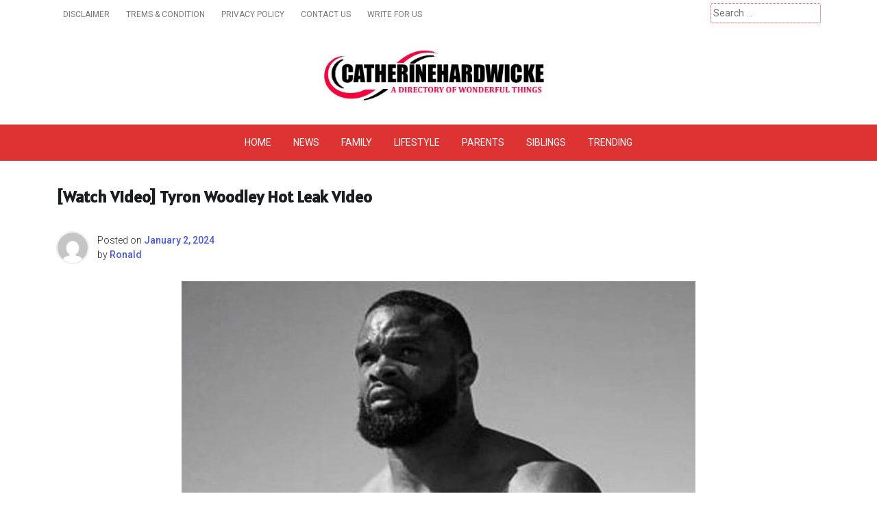

--- FILE ---
content_type: text/html; charset=UTF-8
request_url: https://catherinehardwicke.com/tyron-woodley-hot-leak-video/
body_size: 15521
content:
<!doctype html>
<html lang="en-US" prefix="og: https://ogp.me/ns#">
<head>
	<meta charset="UTF-8">
	<meta name="viewport" content="width=device-width, initial-scale=1">
	<link rel="profile" href="https://gmpg.org/xfn/11">

		<style>img:is([sizes="auto" i], [sizes^="auto," i]) { contain-intrinsic-size: 3000px 1500px }</style>
	
<!-- Search Engine Optimization by Rank Math - https://rankmath.com/ -->
<title>[Watch Video] Tyron Woodley Hot Leak Video</title>
<meta name="description" content="Oblige us as we jump into the astonishing occasion that shook the MMA world, including the quick responses, moral assessments, Tyron Woodley Hot Leak Video."/>
<meta name="robots" content="follow, index, max-snippet:-1, max-video-preview:-1, max-image-preview:large"/>
<link rel="canonical" href="https://catherinehardwicke.com/tyron-woodley-hot-leak-video/" />
<meta property="og:locale" content="en_US" />
<meta property="og:type" content="article" />
<meta property="og:title" content="[Watch Video] Tyron Woodley Hot Leak Video" />
<meta property="og:description" content="Oblige us as we jump into the astonishing occasion that shook the MMA world, including the quick responses, moral assessments, Tyron Woodley Hot Leak Video." />
<meta property="og:url" content="https://catherinehardwicke.com/tyron-woodley-hot-leak-video/" />
<meta property="og:site_name" content="Get A Trendy News &amp; Online Website Reviews -Catherinehardwicke" />
<meta property="article:section" content="News" />
<meta property="og:image" content="https://catherinehardwicke.com/wp-content/uploads/2024/01/Latest-News-Tyron-Woodley-Hot-Leak-Video-1.jpg" />
<meta property="og:image:secure_url" content="https://catherinehardwicke.com/wp-content/uploads/2024/01/Latest-News-Tyron-Woodley-Hot-Leak-Video-1.jpg" />
<meta property="og:image:width" content="750" />
<meta property="og:image:height" content="400" />
<meta property="og:image:alt" content="Latest News Tyron Woodley Hot Leak Video" />
<meta property="og:image:type" content="image/jpeg" />
<meta property="article:published_time" content="2024-01-02T05:43:02+00:00" />
<meta name="twitter:card" content="summary_large_image" />
<meta name="twitter:title" content="[Watch Video] Tyron Woodley Hot Leak Video" />
<meta name="twitter:description" content="Oblige us as we jump into the astonishing occasion that shook the MMA world, including the quick responses, moral assessments, Tyron Woodley Hot Leak Video." />
<meta name="twitter:site" content="@admin" />
<meta name="twitter:creator" content="@admin" />
<meta name="twitter:image" content="https://catherinehardwicke.com/wp-content/uploads/2024/01/Latest-News-Tyron-Woodley-Hot-Leak-Video-1.jpg" />
<meta name="twitter:label1" content="Written by" />
<meta name="twitter:data1" content="Ronald" />
<meta name="twitter:label2" content="Time to read" />
<meta name="twitter:data2" content="1 minute" />
<script type="application/ld+json" class="rank-math-schema">{"@context":"https://schema.org","@graph":[{"@type":["Person","Organization"],"@id":"https://catherinehardwicke.com/#person","name":"catherinehardwicke","sameAs":["https://twitter.com/admin"],"logo":{"@type":"ImageObject","@id":"https://catherinehardwicke.com/#logo","url":"https://catherinehardwicke.com/wp-content/uploads/2024/08/catherinehardwicke-Header-Logo.jpg","contentUrl":"https://catherinehardwicke.com/wp-content/uploads/2024/08/catherinehardwicke-Header-Logo.jpg","caption":"Get A Trendy News &amp; Online Website Reviews -Catherinehardwicke","inLanguage":"en-US","width":"450","height":"120"},"image":{"@type":"ImageObject","@id":"https://catherinehardwicke.com/#logo","url":"https://catherinehardwicke.com/wp-content/uploads/2024/08/catherinehardwicke-Header-Logo.jpg","contentUrl":"https://catherinehardwicke.com/wp-content/uploads/2024/08/catherinehardwicke-Header-Logo.jpg","caption":"Get A Trendy News &amp; Online Website Reviews -Catherinehardwicke","inLanguage":"en-US","width":"450","height":"120"}},{"@type":"WebSite","@id":"https://catherinehardwicke.com/#website","url":"https://catherinehardwicke.com","name":"Get A Trendy News &amp; Online Website Reviews -Catherinehardwicke","alternateName":"catherinehardwicke.com","publisher":{"@id":"https://catherinehardwicke.com/#person"},"inLanguage":"en-US"},{"@type":"ImageObject","@id":"https://catherinehardwicke.com/wp-content/uploads/2024/01/Latest-News-Tyron-Woodley-Hot-Leak-Video-1.jpg","url":"https://catherinehardwicke.com/wp-content/uploads/2024/01/Latest-News-Tyron-Woodley-Hot-Leak-Video-1.jpg","width":"750","height":"400","caption":"Latest News Tyron Woodley Hot Leak Video","inLanguage":"en-US"},{"@type":"WebPage","@id":"https://catherinehardwicke.com/tyron-woodley-hot-leak-video/#webpage","url":"https://catherinehardwicke.com/tyron-woodley-hot-leak-video/","name":"[Watch Video] Tyron Woodley Hot Leak Video","datePublished":"2024-01-02T05:43:02+00:00","dateModified":"2024-01-02T05:43:02+00:00","isPartOf":{"@id":"https://catherinehardwicke.com/#website"},"primaryImageOfPage":{"@id":"https://catherinehardwicke.com/wp-content/uploads/2024/01/Latest-News-Tyron-Woodley-Hot-Leak-Video-1.jpg"},"inLanguage":"en-US"},{"@type":"Person","@id":"https://catherinehardwicke.com/author/admin/","name":"Ronald","url":"https://catherinehardwicke.com/author/admin/","image":{"@type":"ImageObject","@id":"https://secure.gravatar.com/avatar/2d74380bbeca4527d2f1e16f2cd8718381a1130ff1b7d2270fbd4073da5094dc?s=96&amp;d=mm&amp;r=g","url":"https://secure.gravatar.com/avatar/2d74380bbeca4527d2f1e16f2cd8718381a1130ff1b7d2270fbd4073da5094dc?s=96&amp;d=mm&amp;r=g","caption":"Ronald","inLanguage":"en-US"},"sameAs":["https://genuinereviews.org"]},{"@type":"BlogPosting","headline":"[Watch Video] Tyron Woodley Hot Leak Video","keywords":"Tyron Woodley Hot Leak Video","datePublished":"2024-01-02T05:43:02+00:00","dateModified":"2024-01-02T05:43:02+00:00","articleSection":"News","author":{"@id":"https://catherinehardwicke.com/author/admin/","name":"Ronald"},"publisher":{"@id":"https://catherinehardwicke.com/#person"},"description":"Oblige us as we jump into the astonishing occasion that shook the MMA world, including the quick responses, moral assessments, Tyron Woodley Hot Leak Video.","name":"[Watch Video] Tyron Woodley Hot Leak Video","@id":"https://catherinehardwicke.com/tyron-woodley-hot-leak-video/#richSnippet","isPartOf":{"@id":"https://catherinehardwicke.com/tyron-woodley-hot-leak-video/#webpage"},"image":{"@id":"https://catherinehardwicke.com/wp-content/uploads/2024/01/Latest-News-Tyron-Woodley-Hot-Leak-Video-1.jpg"},"inLanguage":"en-US","mainEntityOfPage":{"@id":"https://catherinehardwicke.com/tyron-woodley-hot-leak-video/#webpage"}}]}</script>
<!-- /Rank Math WordPress SEO plugin -->

<link rel="amphtml" href="https://catherinehardwicke.com/tyron-woodley-hot-leak-video/amp/" /><meta name="generator" content="AMP for WP 1.1.2"/><link rel='dns-prefetch' href='//fonts.googleapis.com' />
<link rel="alternate" type="application/rss+xml" title="Get A Trendy News &amp; Online Website Reviews - Catherinehardwicke &raquo; Feed" href="https://catherinehardwicke.com/feed/" />
<link rel="alternate" type="application/rss+xml" title="Get A Trendy News &amp; Online Website Reviews - Catherinehardwicke &raquo; Comments Feed" href="https://catherinehardwicke.com/comments/feed/" />
<link rel="alternate" type="application/rss+xml" title="Get A Trendy News &amp; Online Website Reviews - Catherinehardwicke &raquo; [Watch Video] Tyron Woodley Hot Leak Video Comments Feed" href="https://catherinehardwicke.com/tyron-woodley-hot-leak-video/feed/" />
<script>
window._wpemojiSettings = {"baseUrl":"https:\/\/s.w.org\/images\/core\/emoji\/16.0.1\/72x72\/","ext":".png","svgUrl":"https:\/\/s.w.org\/images\/core\/emoji\/16.0.1\/svg\/","svgExt":".svg","source":{"concatemoji":"https:\/\/catherinehardwicke.com\/wp-includes\/js\/wp-emoji-release.min.js?ver=6.8.2"}};
/*! This file is auto-generated */
!function(s,n){var o,i,e;function c(e){try{var t={supportTests:e,timestamp:(new Date).valueOf()};sessionStorage.setItem(o,JSON.stringify(t))}catch(e){}}function p(e,t,n){e.clearRect(0,0,e.canvas.width,e.canvas.height),e.fillText(t,0,0);var t=new Uint32Array(e.getImageData(0,0,e.canvas.width,e.canvas.height).data),a=(e.clearRect(0,0,e.canvas.width,e.canvas.height),e.fillText(n,0,0),new Uint32Array(e.getImageData(0,0,e.canvas.width,e.canvas.height).data));return t.every(function(e,t){return e===a[t]})}function u(e,t){e.clearRect(0,0,e.canvas.width,e.canvas.height),e.fillText(t,0,0);for(var n=e.getImageData(16,16,1,1),a=0;a<n.data.length;a++)if(0!==n.data[a])return!1;return!0}function f(e,t,n,a){switch(t){case"flag":return n(e,"\ud83c\udff3\ufe0f\u200d\u26a7\ufe0f","\ud83c\udff3\ufe0f\u200b\u26a7\ufe0f")?!1:!n(e,"\ud83c\udde8\ud83c\uddf6","\ud83c\udde8\u200b\ud83c\uddf6")&&!n(e,"\ud83c\udff4\udb40\udc67\udb40\udc62\udb40\udc65\udb40\udc6e\udb40\udc67\udb40\udc7f","\ud83c\udff4\u200b\udb40\udc67\u200b\udb40\udc62\u200b\udb40\udc65\u200b\udb40\udc6e\u200b\udb40\udc67\u200b\udb40\udc7f");case"emoji":return!a(e,"\ud83e\udedf")}return!1}function g(e,t,n,a){var r="undefined"!=typeof WorkerGlobalScope&&self instanceof WorkerGlobalScope?new OffscreenCanvas(300,150):s.createElement("canvas"),o=r.getContext("2d",{willReadFrequently:!0}),i=(o.textBaseline="top",o.font="600 32px Arial",{});return e.forEach(function(e){i[e]=t(o,e,n,a)}),i}function t(e){var t=s.createElement("script");t.src=e,t.defer=!0,s.head.appendChild(t)}"undefined"!=typeof Promise&&(o="wpEmojiSettingsSupports",i=["flag","emoji"],n.supports={everything:!0,everythingExceptFlag:!0},e=new Promise(function(e){s.addEventListener("DOMContentLoaded",e,{once:!0})}),new Promise(function(t){var n=function(){try{var e=JSON.parse(sessionStorage.getItem(o));if("object"==typeof e&&"number"==typeof e.timestamp&&(new Date).valueOf()<e.timestamp+604800&&"object"==typeof e.supportTests)return e.supportTests}catch(e){}return null}();if(!n){if("undefined"!=typeof Worker&&"undefined"!=typeof OffscreenCanvas&&"undefined"!=typeof URL&&URL.createObjectURL&&"undefined"!=typeof Blob)try{var e="postMessage("+g.toString()+"("+[JSON.stringify(i),f.toString(),p.toString(),u.toString()].join(",")+"));",a=new Blob([e],{type:"text/javascript"}),r=new Worker(URL.createObjectURL(a),{name:"wpTestEmojiSupports"});return void(r.onmessage=function(e){c(n=e.data),r.terminate(),t(n)})}catch(e){}c(n=g(i,f,p,u))}t(n)}).then(function(e){for(var t in e)n.supports[t]=e[t],n.supports.everything=n.supports.everything&&n.supports[t],"flag"!==t&&(n.supports.everythingExceptFlag=n.supports.everythingExceptFlag&&n.supports[t]);n.supports.everythingExceptFlag=n.supports.everythingExceptFlag&&!n.supports.flag,n.DOMReady=!1,n.readyCallback=function(){n.DOMReady=!0}}).then(function(){return e}).then(function(){var e;n.supports.everything||(n.readyCallback(),(e=n.source||{}).concatemoji?t(e.concatemoji):e.wpemoji&&e.twemoji&&(t(e.twemoji),t(e.wpemoji)))}))}((window,document),window._wpemojiSettings);
</script>
<style id='wp-emoji-styles-inline-css'>

	img.wp-smiley, img.emoji {
		display: inline !important;
		border: none !important;
		box-shadow: none !important;
		height: 1em !important;
		width: 1em !important;
		margin: 0 0.07em !important;
		vertical-align: -0.1em !important;
		background: none !important;
		padding: 0 !important;
	}
</style>
<link rel='stylesheet' id='wp-block-library-css' href='https://catherinehardwicke.com/wp-includes/css/dist/block-library/style.min.css?ver=6.8.2' media='all' />
<style id='classic-theme-styles-inline-css'>
/*! This file is auto-generated */
.wp-block-button__link{color:#fff;background-color:#32373c;border-radius:9999px;box-shadow:none;text-decoration:none;padding:calc(.667em + 2px) calc(1.333em + 2px);font-size:1.125em}.wp-block-file__button{background:#32373c;color:#fff;text-decoration:none}
</style>
<style id='rank-math-toc-block-style-inline-css'>
.wp-block-rank-math-toc-block nav ol{counter-reset:item}.wp-block-rank-math-toc-block nav ol li{display:block}.wp-block-rank-math-toc-block nav ol li:before{content:counters(item, ".") ". ";counter-increment:item}

</style>
<style id='rank-math-rich-snippet-style-inline-css'>
/*!
* Plugin:  Rank Math
* URL: https://rankmath.com/wordpress/plugin/seo-suite/
* Name:  rank-math-review-snippet.css
*/@-webkit-keyframes spin{0%{-webkit-transform:rotate(0deg)}100%{-webkit-transform:rotate(-360deg)}}@keyframes spin{0%{-webkit-transform:rotate(0deg)}100%{-webkit-transform:rotate(-360deg)}}@keyframes bounce{from{-webkit-transform:translateY(0px);transform:translateY(0px)}to{-webkit-transform:translateY(-5px);transform:translateY(-5px)}}@-webkit-keyframes bounce{from{-webkit-transform:translateY(0px);transform:translateY(0px)}to{-webkit-transform:translateY(-5px);transform:translateY(-5px)}}@-webkit-keyframes loading{0%{background-size:20% 50% ,20% 50% ,20% 50%}20%{background-size:20% 20% ,20% 50% ,20% 50%}40%{background-size:20% 100%,20% 20% ,20% 50%}60%{background-size:20% 50% ,20% 100%,20% 20%}80%{background-size:20% 50% ,20% 50% ,20% 100%}100%{background-size:20% 50% ,20% 50% ,20% 50%}}@keyframes loading{0%{background-size:20% 50% ,20% 50% ,20% 50%}20%{background-size:20% 20% ,20% 50% ,20% 50%}40%{background-size:20% 100%,20% 20% ,20% 50%}60%{background-size:20% 50% ,20% 100%,20% 20%}80%{background-size:20% 50% ,20% 50% ,20% 100%}100%{background-size:20% 50% ,20% 50% ,20% 50%}}:root{--rankmath-wp-adminbar-height: 0}#rank-math-rich-snippet-wrapper{overflow:hidden}#rank-math-rich-snippet-wrapper h5.rank-math-title{display:block;font-size:18px;line-height:1.4}#rank-math-rich-snippet-wrapper .rank-math-review-image{float:right;max-width:40%;margin-left:15px}#rank-math-rich-snippet-wrapper .rank-math-review-data{margin-bottom:15px}#rank-math-rich-snippet-wrapper .rank-math-total-wrapper{width:100%;padding:0 0 20px 0;float:left;clear:both;position:relative;-webkit-box-sizing:border-box;box-sizing:border-box}#rank-math-rich-snippet-wrapper .rank-math-total-wrapper .rank-math-total{border:0;display:block;margin:0;width:auto;float:left;text-align:left;padding:0;font-size:24px;line-height:1;font-weight:700;-webkit-box-sizing:border-box;box-sizing:border-box;overflow:hidden}#rank-math-rich-snippet-wrapper .rank-math-total-wrapper .rank-math-review-star{float:left;margin-left:15px;margin-top:5px;position:relative;z-index:99;line-height:1}#rank-math-rich-snippet-wrapper .rank-math-total-wrapper .rank-math-review-star .rank-math-review-result-wrapper{display:inline-block;white-space:nowrap;position:relative;color:#e7e7e7}#rank-math-rich-snippet-wrapper .rank-math-total-wrapper .rank-math-review-star .rank-math-review-result-wrapper .rank-math-review-result{position:absolute;top:0;left:0;overflow:hidden;white-space:nowrap;color:#ffbe01}#rank-math-rich-snippet-wrapper .rank-math-total-wrapper .rank-math-review-star .rank-math-review-result-wrapper i{font-size:18px;-webkit-text-stroke-width:1px;font-style:normal;padding:0 2px;line-height:inherit}#rank-math-rich-snippet-wrapper .rank-math-total-wrapper .rank-math-review-star .rank-math-review-result-wrapper i:before{content:"\2605"}body.rtl #rank-math-rich-snippet-wrapper .rank-math-review-image{float:left;margin-left:0;margin-right:15px}body.rtl #rank-math-rich-snippet-wrapper .rank-math-total-wrapper .rank-math-total{float:right}body.rtl #rank-math-rich-snippet-wrapper .rank-math-total-wrapper .rank-math-review-star{float:right;margin-left:0;margin-right:15px}body.rtl #rank-math-rich-snippet-wrapper .rank-math-total-wrapper .rank-math-review-star .rank-math-review-result{left:auto;right:0}@media screen and (max-width: 480px){#rank-math-rich-snippet-wrapper .rank-math-review-image{display:block;max-width:100%;width:100%;text-align:center;margin-right:0}#rank-math-rich-snippet-wrapper .rank-math-review-data{clear:both}}.clear{clear:both}

</style>
<style id='global-styles-inline-css'>
:root{--wp--preset--aspect-ratio--square: 1;--wp--preset--aspect-ratio--4-3: 4/3;--wp--preset--aspect-ratio--3-4: 3/4;--wp--preset--aspect-ratio--3-2: 3/2;--wp--preset--aspect-ratio--2-3: 2/3;--wp--preset--aspect-ratio--16-9: 16/9;--wp--preset--aspect-ratio--9-16: 9/16;--wp--preset--color--black: #000000;--wp--preset--color--cyan-bluish-gray: #abb8c3;--wp--preset--color--white: #ffffff;--wp--preset--color--pale-pink: #f78da7;--wp--preset--color--vivid-red: #cf2e2e;--wp--preset--color--luminous-vivid-orange: #ff6900;--wp--preset--color--luminous-vivid-amber: #fcb900;--wp--preset--color--light-green-cyan: #7bdcb5;--wp--preset--color--vivid-green-cyan: #00d084;--wp--preset--color--pale-cyan-blue: #8ed1fc;--wp--preset--color--vivid-cyan-blue: #0693e3;--wp--preset--color--vivid-purple: #9b51e0;--wp--preset--gradient--vivid-cyan-blue-to-vivid-purple: linear-gradient(135deg,rgba(6,147,227,1) 0%,rgb(155,81,224) 100%);--wp--preset--gradient--light-green-cyan-to-vivid-green-cyan: linear-gradient(135deg,rgb(122,220,180) 0%,rgb(0,208,130) 100%);--wp--preset--gradient--luminous-vivid-amber-to-luminous-vivid-orange: linear-gradient(135deg,rgba(252,185,0,1) 0%,rgba(255,105,0,1) 100%);--wp--preset--gradient--luminous-vivid-orange-to-vivid-red: linear-gradient(135deg,rgba(255,105,0,1) 0%,rgb(207,46,46) 100%);--wp--preset--gradient--very-light-gray-to-cyan-bluish-gray: linear-gradient(135deg,rgb(238,238,238) 0%,rgb(169,184,195) 100%);--wp--preset--gradient--cool-to-warm-spectrum: linear-gradient(135deg,rgb(74,234,220) 0%,rgb(151,120,209) 20%,rgb(207,42,186) 40%,rgb(238,44,130) 60%,rgb(251,105,98) 80%,rgb(254,248,76) 100%);--wp--preset--gradient--blush-light-purple: linear-gradient(135deg,rgb(255,206,236) 0%,rgb(152,150,240) 100%);--wp--preset--gradient--blush-bordeaux: linear-gradient(135deg,rgb(254,205,165) 0%,rgb(254,45,45) 50%,rgb(107,0,62) 100%);--wp--preset--gradient--luminous-dusk: linear-gradient(135deg,rgb(255,203,112) 0%,rgb(199,81,192) 50%,rgb(65,88,208) 100%);--wp--preset--gradient--pale-ocean: linear-gradient(135deg,rgb(255,245,203) 0%,rgb(182,227,212) 50%,rgb(51,167,181) 100%);--wp--preset--gradient--electric-grass: linear-gradient(135deg,rgb(202,248,128) 0%,rgb(113,206,126) 100%);--wp--preset--gradient--midnight: linear-gradient(135deg,rgb(2,3,129) 0%,rgb(40,116,252) 100%);--wp--preset--font-size--small: 13px;--wp--preset--font-size--medium: 20px;--wp--preset--font-size--large: 36px;--wp--preset--font-size--x-large: 42px;--wp--preset--spacing--20: 0.44rem;--wp--preset--spacing--30: 0.67rem;--wp--preset--spacing--40: 1rem;--wp--preset--spacing--50: 1.5rem;--wp--preset--spacing--60: 2.25rem;--wp--preset--spacing--70: 3.38rem;--wp--preset--spacing--80: 5.06rem;--wp--preset--shadow--natural: 6px 6px 9px rgba(0, 0, 0, 0.2);--wp--preset--shadow--deep: 12px 12px 50px rgba(0, 0, 0, 0.4);--wp--preset--shadow--sharp: 6px 6px 0px rgba(0, 0, 0, 0.2);--wp--preset--shadow--outlined: 6px 6px 0px -3px rgba(255, 255, 255, 1), 6px 6px rgba(0, 0, 0, 1);--wp--preset--shadow--crisp: 6px 6px 0px rgba(0, 0, 0, 1);}:where(.is-layout-flex){gap: 0.5em;}:where(.is-layout-grid){gap: 0.5em;}body .is-layout-flex{display: flex;}.is-layout-flex{flex-wrap: wrap;align-items: center;}.is-layout-flex > :is(*, div){margin: 0;}body .is-layout-grid{display: grid;}.is-layout-grid > :is(*, div){margin: 0;}:where(.wp-block-columns.is-layout-flex){gap: 2em;}:where(.wp-block-columns.is-layout-grid){gap: 2em;}:where(.wp-block-post-template.is-layout-flex){gap: 1.25em;}:where(.wp-block-post-template.is-layout-grid){gap: 1.25em;}.has-black-color{color: var(--wp--preset--color--black) !important;}.has-cyan-bluish-gray-color{color: var(--wp--preset--color--cyan-bluish-gray) !important;}.has-white-color{color: var(--wp--preset--color--white) !important;}.has-pale-pink-color{color: var(--wp--preset--color--pale-pink) !important;}.has-vivid-red-color{color: var(--wp--preset--color--vivid-red) !important;}.has-luminous-vivid-orange-color{color: var(--wp--preset--color--luminous-vivid-orange) !important;}.has-luminous-vivid-amber-color{color: var(--wp--preset--color--luminous-vivid-amber) !important;}.has-light-green-cyan-color{color: var(--wp--preset--color--light-green-cyan) !important;}.has-vivid-green-cyan-color{color: var(--wp--preset--color--vivid-green-cyan) !important;}.has-pale-cyan-blue-color{color: var(--wp--preset--color--pale-cyan-blue) !important;}.has-vivid-cyan-blue-color{color: var(--wp--preset--color--vivid-cyan-blue) !important;}.has-vivid-purple-color{color: var(--wp--preset--color--vivid-purple) !important;}.has-black-background-color{background-color: var(--wp--preset--color--black) !important;}.has-cyan-bluish-gray-background-color{background-color: var(--wp--preset--color--cyan-bluish-gray) !important;}.has-white-background-color{background-color: var(--wp--preset--color--white) !important;}.has-pale-pink-background-color{background-color: var(--wp--preset--color--pale-pink) !important;}.has-vivid-red-background-color{background-color: var(--wp--preset--color--vivid-red) !important;}.has-luminous-vivid-orange-background-color{background-color: var(--wp--preset--color--luminous-vivid-orange) !important;}.has-luminous-vivid-amber-background-color{background-color: var(--wp--preset--color--luminous-vivid-amber) !important;}.has-light-green-cyan-background-color{background-color: var(--wp--preset--color--light-green-cyan) !important;}.has-vivid-green-cyan-background-color{background-color: var(--wp--preset--color--vivid-green-cyan) !important;}.has-pale-cyan-blue-background-color{background-color: var(--wp--preset--color--pale-cyan-blue) !important;}.has-vivid-cyan-blue-background-color{background-color: var(--wp--preset--color--vivid-cyan-blue) !important;}.has-vivid-purple-background-color{background-color: var(--wp--preset--color--vivid-purple) !important;}.has-black-border-color{border-color: var(--wp--preset--color--black) !important;}.has-cyan-bluish-gray-border-color{border-color: var(--wp--preset--color--cyan-bluish-gray) !important;}.has-white-border-color{border-color: var(--wp--preset--color--white) !important;}.has-pale-pink-border-color{border-color: var(--wp--preset--color--pale-pink) !important;}.has-vivid-red-border-color{border-color: var(--wp--preset--color--vivid-red) !important;}.has-luminous-vivid-orange-border-color{border-color: var(--wp--preset--color--luminous-vivid-orange) !important;}.has-luminous-vivid-amber-border-color{border-color: var(--wp--preset--color--luminous-vivid-amber) !important;}.has-light-green-cyan-border-color{border-color: var(--wp--preset--color--light-green-cyan) !important;}.has-vivid-green-cyan-border-color{border-color: var(--wp--preset--color--vivid-green-cyan) !important;}.has-pale-cyan-blue-border-color{border-color: var(--wp--preset--color--pale-cyan-blue) !important;}.has-vivid-cyan-blue-border-color{border-color: var(--wp--preset--color--vivid-cyan-blue) !important;}.has-vivid-purple-border-color{border-color: var(--wp--preset--color--vivid-purple) !important;}.has-vivid-cyan-blue-to-vivid-purple-gradient-background{background: var(--wp--preset--gradient--vivid-cyan-blue-to-vivid-purple) !important;}.has-light-green-cyan-to-vivid-green-cyan-gradient-background{background: var(--wp--preset--gradient--light-green-cyan-to-vivid-green-cyan) !important;}.has-luminous-vivid-amber-to-luminous-vivid-orange-gradient-background{background: var(--wp--preset--gradient--luminous-vivid-amber-to-luminous-vivid-orange) !important;}.has-luminous-vivid-orange-to-vivid-red-gradient-background{background: var(--wp--preset--gradient--luminous-vivid-orange-to-vivid-red) !important;}.has-very-light-gray-to-cyan-bluish-gray-gradient-background{background: var(--wp--preset--gradient--very-light-gray-to-cyan-bluish-gray) !important;}.has-cool-to-warm-spectrum-gradient-background{background: var(--wp--preset--gradient--cool-to-warm-spectrum) !important;}.has-blush-light-purple-gradient-background{background: var(--wp--preset--gradient--blush-light-purple) !important;}.has-blush-bordeaux-gradient-background{background: var(--wp--preset--gradient--blush-bordeaux) !important;}.has-luminous-dusk-gradient-background{background: var(--wp--preset--gradient--luminous-dusk) !important;}.has-pale-ocean-gradient-background{background: var(--wp--preset--gradient--pale-ocean) !important;}.has-electric-grass-gradient-background{background: var(--wp--preset--gradient--electric-grass) !important;}.has-midnight-gradient-background{background: var(--wp--preset--gradient--midnight) !important;}.has-small-font-size{font-size: var(--wp--preset--font-size--small) !important;}.has-medium-font-size{font-size: var(--wp--preset--font-size--medium) !important;}.has-large-font-size{font-size: var(--wp--preset--font-size--large) !important;}.has-x-large-font-size{font-size: var(--wp--preset--font-size--x-large) !important;}
:where(.wp-block-post-template.is-layout-flex){gap: 1.25em;}:where(.wp-block-post-template.is-layout-grid){gap: 1.25em;}
:where(.wp-block-columns.is-layout-flex){gap: 2em;}:where(.wp-block-columns.is-layout-grid){gap: 2em;}
:root :where(.wp-block-pullquote){font-size: 1.5em;line-height: 1.6;}
</style>
<link rel='stylesheet' id='contact-form-7-css' href='https://catherinehardwicke.com/wp-content/plugins/contact-form-7/includes/css/styles.css?ver=6.0.1' media='all' />
<link rel='stylesheet' id='ez-toc-css' href='https://catherinehardwicke.com/wp-content/plugins/easy-table-of-contents/assets/css/screen.min.css?ver=2.0.71' media='all' />
<style id='ez-toc-inline-css'>
div#ez-toc-container .ez-toc-title {font-size: 120%;}div#ez-toc-container .ez-toc-title {font-weight: 500;}div#ez-toc-container ul li {font-size: 95%;}div#ez-toc-container ul li {font-weight: 500;}div#ez-toc-container nav ul ul li {font-size: 90%;}
.ez-toc-container-direction {direction: ltr;}.ez-toc-counter ul{counter-reset: item ;}.ez-toc-counter nav ul li a::before {content: counters(item, '.', decimal) '. ';display: inline-block;counter-increment: item;flex-grow: 0;flex-shrink: 0;margin-right: .2em; float: left; }.ez-toc-widget-direction {direction: ltr;}.ez-toc-widget-container ul{counter-reset: item ;}.ez-toc-widget-container nav ul li a::before {content: counters(item, '.', decimal) '. ';display: inline-block;counter-increment: item;flex-grow: 0;flex-shrink: 0;margin-right: .2em; float: left; }
</style>
<link rel='stylesheet' id='pixanews-style-css' href='https://catherinehardwicke.com/wp-content/themes/pixanews/style.css?ver=1.0.2.2' media='all' />
<link rel='stylesheet' id='bootstrap-css' href='https://catherinehardwicke.com/wp-content/themes/pixanews/lib/bootstrap/bootstrap.min.css?ver=6.8.2' media='all' />
<link rel='stylesheet' id='fontawesome-css' href='https://catherinehardwicke.com/wp-content/themes/pixanews/lib/font-awesome/css/all.min.css?ver=6.8.2' media='all' />
<link rel='stylesheet' id='acme-ticker-css-css' href='https://catherinehardwicke.com/wp-content/themes/pixanews/lib/acmeticker/css/style.min.css?ver=6.8.2' media='all' />
<link rel='stylesheet' id='owl-carousel-css-css' href='https://catherinehardwicke.com/wp-content/themes/pixanews/lib/owl-carousel/dist/assets/owl.carousel.min.css?ver=6.8.2' media='all' />
<link rel='stylesheet' id='owl-carousel-theme-css-css' href='https://catherinehardwicke.com/wp-content/themes/pixanews/lib/owl-carousel/dist/assets/owl.theme.default.min.css?ver=6.8.2' media='all' />
<link rel='stylesheet' id='sidr-dark-css-css' href='https://catherinehardwicke.com/wp-content/themes/pixanews/lib/sidr/stylesheets/jquery.sidr.dark.min.css?ver=6.8.2' media='all' />
<link rel='stylesheet' id='pixanews-primary-font-css' href='//fonts.googleapis.com/css2?family=Roboto%3Awght%40100%3B200%3B300%3B400%3B500%3B600%3B700%3B900&#038;display=swap&#038;ver=6.8.2' media='all' />
<link rel='stylesheet' id='pixanews-secondary-font-css' href='//fonts.googleapis.com/css2?family=Oswald%3Awght%40300%3B400%3B500%3B600%3B700&#038;display=swap&#038;ver=6.8.2' media='all' />
<link rel='stylesheet' id='pixanews-core-css' href='https://catherinehardwicke.com/wp-content/themes/pixanews/design-files/core/core.css?ver=6.8.2' media='all' />
<link rel='stylesheet' id='pixanews-header-css' href='https://catherinehardwicke.com/wp-content/themes/pixanews/design-files/header/style1/header.css?ver=6.8.2' media='all' />
<link rel='stylesheet' id='pixanews-blog-style1-css' href='https://catherinehardwicke.com/wp-content/themes/pixanews/design-files/blog-style/blog-style1.css?ver=6.8.2' media='all' />
<link rel='stylesheet' id='pixanews-single-css' href='https://catherinehardwicke.com/wp-content/themes/pixanews/design-files/single/single.css?ver=6.8.2' media='all' />
<link rel='stylesheet' id='pixanews-sidebar-css' href='https://catherinehardwicke.com/wp-content/themes/pixanews/design-files/sidebar/sidebar.css?ver=6.8.2' media='all' />
<link rel='stylesheet' id='pixanews-footer-css' href='https://catherinehardwicke.com/wp-content/themes/pixanews/design-files/footer/footer.css?ver=6.8.2' media='all' />
<link rel='stylesheet' id='pixanews-featured-modules-css' href='https://catherinehardwicke.com/wp-content/themes/pixanews/design-files/featured-modules/featured-modules.css?ver=6.8.2' media='all' />
<script src="https://catherinehardwicke.com/wp-includes/js/jquery/jquery.min.js?ver=3.7.1" id="jquery-core-js"></script>
<script src="https://catherinehardwicke.com/wp-includes/js/jquery/jquery-migrate.min.js?ver=3.4.1" id="jquery-migrate-js"></script>
<link rel="https://api.w.org/" href="https://catherinehardwicke.com/wp-json/" /><link rel="alternate" title="JSON" type="application/json" href="https://catherinehardwicke.com/wp-json/wp/v2/posts/4324" /><link rel="EditURI" type="application/rsd+xml" title="RSD" href="https://catherinehardwicke.com/xmlrpc.php?rsd" />
<meta name="generator" content="WordPress 6.8.2" />
<link rel='shortlink' href='https://catherinehardwicke.com/?p=4324' />
<link rel="alternate" title="oEmbed (JSON)" type="application/json+oembed" href="https://catherinehardwicke.com/wp-json/oembed/1.0/embed?url=https%3A%2F%2Fcatherinehardwicke.com%2Ftyron-woodley-hot-leak-video%2F" />
<link rel="alternate" title="oEmbed (XML)" type="text/xml+oembed" href="https://catherinehardwicke.com/wp-json/oembed/1.0/embed?url=https%3A%2F%2Fcatherinehardwicke.com%2Ftyron-woodley-hot-leak-video%2F&#038;format=xml" />
	<link rel="preconnect" href="https://fonts.googleapis.com">
	<link rel="preconnect" href="https://fonts.gstatic.com">
	<link href='https://fonts.googleapis.com/css2?display=swap&family=Alatsi' rel='stylesheet'> <style>
 	:root {
		 --pixanews-primary: #dd3333;
		 --pixanews-primary-text: #ffffff;
		 --pixanews-background-main: #ffffff;
		 --pixanews-background-darker: #eeeeee;
		 
		 --pixanews-secondary: #4a58d9;
		 --pixanews-secondary-text: #FFFFFF;
		 --pixanews-secondary-dark: #5241c1;
		 
		 --pixanews-text-dark: #111;
		 --pixanews-text: #000000;
		 --pixanews-text-light: #777;
		 
		 --pixanews-header-background: #000000;
		 --pixanews-header-text: #FFFFFF;
		 --pixanews-header-lighter: #222222;
		 --pixanews-top-bar-text: #777777;
		 
		 --pixanews-mobile-header-background: #000000;
		 --pixanews-mobile-header-text: #222222;
	 }
 </style>
 <style>
	 #masthead #site-branding .custom-logo {
		 max-height: 90px !important;
	 }
 </style>
<link rel="pingback" href="https://catherinehardwicke.com/xmlrpc.php">		<style type="text/css">
							#primary h1, #primary h1 a { font-size: 24px !important; }
							#primary h2, #primary h2 a { font-size: 24px !important; }
							#primary h3, #primary h3 a { font-size: 24px !important; }
							#primary h4, #primary h4 a { font-size: 24px !important; }
							#primary h5, #primary h5 a { font-size: 24px !important; }
							#primary h6, #primary h6 a { font-size: 24px !important; }
					</style>
				<style type="text/css">
			#primary p, p a { font-size: 16px !important; }
		</style>
			<style type="text/css">
			.site-title,
		.site-description {
			position: absolute;
			clip: rect(1px, 1px, 1px, 1px);
			}
			</style>
	    <script>
		if(screen.width<769){
        	window.location = "https://catherinehardwicke.com/tyron-woodley-hot-leak-video/amp/";
        }
    	</script>
<link rel="icon" href="https://catherinehardwicke.com/wp-content/uploads/2024/08/cropped-catherine-32x32.png" sizes="32x32" />
<link rel="icon" href="https://catherinehardwicke.com/wp-content/uploads/2024/08/cropped-catherine-192x192.png" sizes="192x192" />
<link rel="apple-touch-icon" href="https://catherinehardwicke.com/wp-content/uploads/2024/08/cropped-catherine-180x180.png" />
<meta name="msapplication-TileImage" content="https://catherinehardwicke.com/wp-content/uploads/2024/08/cropped-catherine-270x270.png" />
	<style id="egf-frontend-styles" type="text/css">
		p {margin-top: 20px;margin-bottom: 20px;} h1 {font-family: 'Alatsi', sans-serif;font-style: normal;font-weight: 400;} h2 {} h3 {} h4 {} h5 {} h6 {} 	</style>
		<!-- Google tag (gtag.js) -->
<script async src="https://www.googletagmanager.com/gtag/js?id=G-B5QCYQH49D"></script>
<script>
  window.dataLayer = window.dataLayer || [];
  function gtag(){dataLayer.push(arguments);}
  gtag('js', new Date());

  gtag('config', 'G-B5QCYQH49D');
</script>
	
</head>

<body class="wp-singular post-template-default single single-post postid-4324 single-format-standard wp-custom-logo wp-theme-pixanews">
<div id="page" class="site">
	<a class="skip-link screen-reader-text" href="#primary">Skip to content</a>
	
				<header id="masthead" class="site-header style1 d-none d-sm-none d-md-block">
				<div>
					<div id="top-bar" class="">
	<div class="container">
		<div class="row top-bar-wrapper">
			<div id="top-bar-left" class="col d-none d-sm-block">
				<div class="menu-top-meanu-container"><ul id="top-menu" class="menu"><li id="menu-item-37" class="menu-item menu-item-type-post_type menu-item-object-page menu-item-37"><a href="https://catherinehardwicke.com/disclaimer/">Disclaimer</a></li>
<li id="menu-item-36" class="menu-item menu-item-type-post_type menu-item-object-page menu-item-36"><a href="https://catherinehardwicke.com/trems-condition/">Trems &#038; Condition</a></li>
<li id="menu-item-35" class="menu-item menu-item-type-post_type menu-item-object-page menu-item-35"><a href="https://catherinehardwicke.com/privacy-policy/">Privacy Policy</a></li>
<li id="menu-item-34" class="menu-item menu-item-type-post_type menu-item-object-page menu-item-34"><a href="https://catherinehardwicke.com/contact-us/">Contact Us</a></li>
<li id="menu-item-188" class="menu-item menu-item-type-post_type menu-item-object-page menu-item-188"><a href="https://catherinehardwicke.com/write-for-us/">Write For Us</a></li>
</ul></div>			</div>
			<div id="top-bar-right" class="col">
								<form role="search" method="get" class="search-form" action="https://catherinehardwicke.com/">
				<label>
					<span class="screen-reader-text">Search for:</span>
					<input type="search" class="search-field" placeholder="Search &hellip;" value="" name="s" />
				</label>
				<input type="submit" class="search-submit" value="Search" />
			</form>								</div>
		</div>
	</div>
</div><!--#top-bar-->					<div id="site-branding">
	<div class="container">
	<a href="https://catherinehardwicke.com/" class="custom-logo-link" rel="home"><img width="450" height="120" src="https://catherinehardwicke.com/wp-content/uploads/2024/08/catherinehardwicke-Header-Logo.jpg" class="custom-logo" alt="catherinehardwicke Header Logo" decoding="async" fetchpriority="high" srcset="https://catherinehardwicke.com/wp-content/uploads/2024/08/catherinehardwicke-Header-Logo.jpg 450w, https://catherinehardwicke.com/wp-content/uploads/2024/08/catherinehardwicke-Header-Logo-300x80.jpg 300w" sizes="(max-width: 450px) 100vw, 450px" /></a>		<div class="site-title h1"><a href="https://catherinehardwicke.com/" rel="home">Get A Trendy News &amp; Online Website Reviews &#8211; Catherinehardwicke</a></div>
	</div>
</div><!-- .site-branding -->	
					<nav id="site-navigation" class="main-navigation">
	<div class="container">
		<div class="menu-maim-menu-container"><ul id="primary-menu" class="menu"><li id="menu-item-911" class="menu-item menu-item-type-custom menu-item-object-custom menu-item-911"><a href="https://genuinereviews.org">Home</a></li>
<li id="menu-item-87" class="menu-item menu-item-type-taxonomy menu-item-object-category current-post-ancestor current-menu-parent current-post-parent menu-item-has-children menu-item-87"><a href="https://catherinehardwicke.com/category/news/">News</a>
<ul class="sub-menu">
	<li id="menu-item-86" class="menu-item menu-item-type-taxonomy menu-item-object-category menu-item-86"><a href="https://catherinehardwicke.com/category/health-care/">Health Care</a></li>
	<li id="menu-item-85" class="menu-item menu-item-type-taxonomy menu-item-object-category menu-item-85"><a href="https://catherinehardwicke.com/category/business/">Business</a></li>
	<li id="menu-item-915" class="menu-item menu-item-type-taxonomy menu-item-object-category menu-item-915"><a href="https://catherinehardwicke.com/category/more/">More</a></li>
</ul>
</li>
<li id="menu-item-6242" class="menu-item menu-item-type-taxonomy menu-item-object-category menu-item-6242"><a href="https://catherinehardwicke.com/category/family/">Family</a></li>
<li id="menu-item-6244" class="menu-item menu-item-type-taxonomy menu-item-object-category menu-item-6244"><a href="https://catherinehardwicke.com/category/lifestyle/">Lifestyle</a></li>
<li id="menu-item-6247" class="menu-item menu-item-type-taxonomy menu-item-object-category menu-item-6247"><a href="https://catherinehardwicke.com/category/parents/">Parents</a></li>
<li id="menu-item-6250" class="menu-item menu-item-type-taxonomy menu-item-object-category menu-item-6250"><a href="https://catherinehardwicke.com/category/siblings/">Siblings</a></li>
<li id="menu-item-6251" class="menu-item menu-item-type-taxonomy menu-item-object-category menu-item-6251"><a href="https://catherinehardwicke.com/category/trending/">Trending</a></li>
</ul></div>	</div>
</nav><!-- #site-navigation -->				</div>		
			</header><!-- #masthead -->
			
	 
	<header id="masthead-mobile" class="d-flex d-sm-flex d-md-none">
		<a href="#sidr" id="sidr-toggle" class="toggle-menu-hamburger"><i class="fa fa-bars"></i></a>
		<div id="site-branding-mobile">
			<a href="https://catherinehardwicke.com/" class="custom-logo-link" rel="home"><img width="450" height="120" src="https://catherinehardwicke.com/wp-content/uploads/2024/08/catherinehardwicke-Header-Logo.jpg" class="custom-logo" alt="catherinehardwicke Header Logo" decoding="async" srcset="https://catherinehardwicke.com/wp-content/uploads/2024/08/catherinehardwicke-Header-Logo.jpg 450w, https://catherinehardwicke.com/wp-content/uploads/2024/08/catherinehardwicke-Header-Logo-300x80.jpg 300w" sizes="(max-width: 450px) 100vw, 450px" /></a>	</div><!-- .site-branding -->		<a href="#search-drop" class="search-toggle"><i class="fa fa-search"></i></a>
	</header>	

	<div class="container">
		<div class="row">
	<main id="primary" class="site-main col-md-12">

		<article id="post-4324" class="single-style2 post-4324 post type-post status-publish format-standard has-post-thumbnail hentry category-news">

	<header class="entry-header">
		<h1 class="entry-title">[Watch Video] Tyron Woodley Hot Leak Video</h1>	
			<div class="entry-meta">
					 <div class="entry-meta-style2 row">
		 <div class="col author-avatar">
			 <img alt='' src='https://secure.gravatar.com/avatar/2d74380bbeca4527d2f1e16f2cd8718381a1130ff1b7d2270fbd4073da5094dc?s=96&#038;d=mm&#038;r=g' srcset='https://secure.gravatar.com/avatar/2d74380bbeca4527d2f1e16f2cd8718381a1130ff1b7d2270fbd4073da5094dc?s=192&#038;d=mm&#038;r=g 2x' class='avatar avatar-96 photo' height='96' width='96' decoding='async'/>		 </div>
		 <div class="col">
			 <span class="posted-on">Posted on <a href="https://catherinehardwicke.com/tyron-woodley-hot-leak-video/" rel="bookmark"><time class="entry-date published updated" datetime="2024-01-02T05:43:02+00:00">January 2, 2024</time></a></span><span class="byline"> by <span class="author vcard"><a class="url fn n" href="https://catherinehardwicke.com/author/admin/">Ronald</a></span></span>		 </div>
	 </div>
	 
	 			</div><!-- .entry-meta -->
	</header><!-- .entry-header -->

	
			<div class="post-thumbnail">
				<img width="750" height="400" src="https://catherinehardwicke.com/wp-content/uploads/2024/01/Latest-News-Tyron-Woodley-Hot-Leak-Video-1.jpg" class="attachment-post-thumbnail size-post-thumbnail wp-post-image" alt="Latest News Tyron Woodley Hot Leak Video" decoding="async" srcset="https://catherinehardwicke.com/wp-content/uploads/2024/01/Latest-News-Tyron-Woodley-Hot-Leak-Video-1.jpg 750w, https://catherinehardwicke.com/wp-content/uploads/2024/01/Latest-News-Tyron-Woodley-Hot-Leak-Video-1-300x160.jpg 300w" sizes="(max-width: 750px) 100vw, 750px" />			</div><!-- .post-thumbnail -->

		
	<div class="entry-content clearfix">
		<p style="text-align: justify;"><span style="font-size: 12pt; font-family: verdana, geneva, sans-serif; color: #000000;">Oblige us as we jump into the astonishing occasion that shook the MMA world, including the quick responses, moral assessments, <strong>Tyron Woodley Hot Leak Video</strong>.</span></p>
<h2 style="text-align: justify;"><span style="font-size: 16pt; font-family: verdana, geneva, sans-serif; color: #000000;"><strong>Data about Tyron Woodley</strong></span></h2>
<p style="text-align: justify;"><span style="font-size: 12pt; font-family: verdana, geneva, sans-serif; color: #000000;"><span style="text-decoration: underline;"><strong>Tyron Woodley Hot Leak Video</strong></span>, complete name Tyron Lanket Woodley, was brought into the world on April 17, 1982, and is a popular American MMA contender. He was brought into the world in Ferguson, Missouri. Nicknamed &#8220;The Favored one,&#8221; Tyron Woodley is known for his famous lifetime in the UFC and his accomplishments in the area of blended hand to hand doing combating.</span></p>
<p style="text-align: justify;"><span style="font-size: 12pt; font-family: verdana, geneva, sans-serif; color: #000000;">Going prior to changing to MMA, Tyron Woodley had an epic bringing in school wrestling. He started his MMA calling and joined the UFC in 2013. During his job, he changed into the UFC Welterweight Champion and held the title for an extensive stretch.</span></p>
<h2 style="text-align: justify;"><span style="font-size: 16pt; font-family: verdana, geneva, sans-serif; color: #000000;"><strong>Tyron Woodley Tape Break Through Virtual Redirection</strong></span></h2>
<p style="text-align: justify;"><span style="font-size: 12pt; font-family: verdana, geneva, sans-serif; color: #000000;">The Tyron Woodley Tape Break through Web-based Redirection sent shockwaves all through the MMA social class and highlighted the difficulties of safety and morals in the motorized age. This occasion, including the unapproved appearance of inappropriate substance highlighting the past UFC champion Tyron Woodley, raised colossal issues about the responsibilities of both substance makers and buyers through virtual entertainment stages.</span></p>
<p style="text-align: justify;"><span style="font-size: 12pt; font-family: verdana, geneva, sans-serif; color: #000000;">The climb of the <em>Tyron Woodley Hot Leak Video</em> spill through virtual redirection stages followed a model tracked down in different relative episodes. At first shared unpretentiously or recorded without assent, improper substance as frequently as potential tracks down its bearing into the <span style="color: #008000;"><strong><a style="color: #008000;" href="https://en.wikipedia.org/wiki/Public" rel="nofollow  noopener" target="_blank">public</a></strong></span> locale through unapproved surmises. Engineers or people with harmful goal could get to private records or contraptions, consequently moving the substance to public stages like Twitter, Instagram, or Facebook.</span></p>
<h2 style="text-align: justify;"><span style="font-size: 16pt; font-family: verdana, geneva, sans-serif; color: #000000;"><strong>Tyron Woodley&#8217;s reaction to the video</strong></span></h2>
<p style="text-align: justify;"><span style="font-size: 12pt; font-family: verdana, geneva, sans-serif; color: #000000;">Right when Tyron Woodley at first became mindful of the &#8220;Tyron Woodley Tape&#8221; spill highlighting inappropriate substance including him, his quick response was a confounded blend of feelings. Shock, shock, and a vibe of weakness washed over him as he wrestled with the amazing interference of his security. Woodley, a meticulously coordinated MMA contender who had confronted inconvenience inside the octagon, was before long defied with a substitute sort of challenge — one that worked out in the unforgiving field of online redirection.</span></p>
<p style="text-align: justify;"><span style="font-size: 12pt; font-family: verdana, geneva, sans-serif; color: #000000;"><strong>Also Read : <a href="https://genuinereviews.org/tyron-woodley-tape-video-twitter/" rel="nofollow noopener" target="_blank">[Watch Video] Tyron Woodley Tape Video Twitter</a></strong></span></p>
	</div><!-- .entry-content -->

	<footer class="entry-footer clearfix">
		<span class="cat-links">Posted Under <a href="https://catherinehardwicke.com/category/news/" rel="category tag">News</a></span>	</footer><!-- .entry-footer -->
		
	
	<nav class="navigation post-navigation" aria-label="Posts">
		<h2 class="screen-reader-text">Post navigation</h2>
		<div class="nav-links"><div class="nav-previous"><a href="https://catherinehardwicke.com/tyron-woodley-tape-video-twitter/" rel="prev"><i class="fa fa-arrow-alt-circle-left"></i><span class="nav-title">[Watch Video] Tyron Woodley Tape Video Twitter</span></a></div><div class="nav-next"><a href="https://catherinehardwicke.com/garnett-rang-strangler-incident-twitter/" rel="next"><span class="nav-title">[Watch Video] Garnett Rang Strangler Incident Twitter</span><i class="fa fa-arrow-alt-circle-right"></i></a></div></div>
	</nav>
<div id="comments" class="comments-area">

		<div id="respond" class="comment-respond">
		<h3 id="reply-title" class="comment-reply-title">Leave a Reply <small><a rel="nofollow" id="cancel-comment-reply-link" href="/tyron-woodley-hot-leak-video/#respond" style="display:none;">Cancel reply</a></small></h3><form action="https://catherinehardwicke.com/wp-comments-post.php" method="post" id="commentform" class="comment-form"><p class="comment-notes"><span id="email-notes">Your email address will not be published.</span> <span class="required-field-message">Required fields are marked <span class="required">*</span></span></p><p class="comment-form-comment"><label for="comment">Comment <span class="required">*</span></label> <textarea id="comment" name="comment" cols="45" rows="8" maxlength="65525" required></textarea></p><p class="comment-form-author"><label for="author">Name <span class="required">*</span></label> <input id="author" name="author" type="text" value="" size="30" maxlength="245" autocomplete="name" required /></p>
<p class="comment-form-email"><label for="email">Email <span class="required">*</span></label> <input id="email" name="email" type="email" value="" size="30" maxlength="100" aria-describedby="email-notes" autocomplete="email" required /></p>
<p class="comment-form-url"><label for="url">Website</label> <input id="url" name="url" type="url" value="" size="30" maxlength="200" autocomplete="url" /></p>
<p class="comment-form-cookies-consent"><input id="wp-comment-cookies-consent" name="wp-comment-cookies-consent" type="checkbox" value="yes" /> <label for="wp-comment-cookies-consent">Save my name, email, and website in this browser for the next time I comment.</label></p>
<p class="form-submit"><input name="submit" type="submit" id="submit" class="submit" value="Post Comment" /> <input type='hidden' name='comment_post_ID' value='4324' id='comment_post_ID' />
<input type='hidden' name='comment_parent' id='comment_parent' value='0' />
</p></form>	</div><!-- #respond -->
	
</div><!-- #comments -->
		
		
</article><!-- #post-4324 -->
	</main><!-- #main --> 


<aside id="secondary" class="widget-area d-none">
	<section id="block-3" class="widget widget_block widget_recent_entries"><ul class="wp-block-latest-posts__list has-dates wp-block-latest-posts"><li><a class="wp-block-latest-posts__post-title" href="https://catherinehardwicke.com/buhuly-com-reviews/">Buhuly Com Reviews [Jun 2021] Legit or a Hoax Website?</a><time datetime="2021-06-10T14:37:52+00:00" class="wp-block-latest-posts__post-date">June 10, 2021</time></li>
<li><a class="wp-block-latest-posts__post-title" href="https://catherinehardwicke.com/dika-handel-reviews/">Dika Handel Reviews: Is This A Legit Site or Scam? Check Here!</a><time datetime="2023-07-04T05:33:30+00:00" class="wp-block-latest-posts__post-date">July 4, 2023</time></li>
<li><a class="wp-block-latest-posts__post-title" href="https://catherinehardwicke.com/halcyon-dreams-reviews/">Halcyon Dreams Reviews {May 2021} Is It Legit Or Hoax?</a><time datetime="2021-05-27T12:42:13+00:00" class="wp-block-latest-posts__post-date">May 27, 2021</time></li>
<li><a class="wp-block-latest-posts__post-title" href="https://catherinehardwicke.com/honor-of-cute-reviews/">Honor of Cute Reviews {May 2021} Is It A Legit Site?</a><time datetime="2021-05-10T12:29:50+00:00" class="wp-block-latest-posts__post-date">May 10, 2021</time></li>
<li><a class="wp-block-latest-posts__post-title" href="https://catherinehardwicke.com/is-betteronsite-com-scam-or-legit/">Is Betteronsite com Scam or Legit {June 2023} Get Reviews!</a><time datetime="2023-06-08T06:20:49+00:00" class="wp-block-latest-posts__post-date">June 8, 2023</time></li>
</ul></section><section id="nav_menu-2" class="widget widget_nav_menu"><h2 class="widget-title">Quick Menu</h2><div class="menu-quick-menu-container"><ul id="menu-quick-menu" class="menu"><li id="menu-item-207" class="menu-item menu-item-type-post_type menu-item-object-page menu-item-207"><a href="https://catherinehardwicke.com/disclaimer/">Disclaimer</a></li>
<li id="menu-item-205" class="menu-item menu-item-type-post_type menu-item-object-page menu-item-205"><a href="https://catherinehardwicke.com/privacy-policy/">Privacy Policy</a></li>
<li id="menu-item-206" class="menu-item menu-item-type-post_type menu-item-object-page menu-item-206"><a href="https://catherinehardwicke.com/trems-condition/">Trems &#038; Condition</a></li>
</ul></div></section></aside><!-- #secondary -->
	</div><!--#.row-->
	</div><!--.container-->	<footer id="footer-widgets">
	<div class="container">
		<div class="row">
											</div>
	</div>
</footer>	<button class="backToTopBtn">
  <img id="scroll" src="https://catherinehardwicke.com/wp-content/themes/pixanews/design-files/images/arrow-up.png"?>
</button>

<footer id="colophon" class="site-footer">
	<div class="site-info">
		Copyright © 2023 catherinehardwicke All Rights Reserved.		<span class="sep"> | </span>
			Designed by <a href="https://pixahive.com/themes/pixanews/">PixaHive</a>.	</div><!-- .site-info -->
</footer><!-- #colophon -->	</div><!-- #page -->

<div id="sidr">
	<button class="go-to-bottom"><i class="fa fa-down"></i></button>
	<button id="close-menu" class="toggle-menu-link"><i class="fa fa-times"></i></button>
	<form role="search" method="get" class="search-form" action="https://catherinehardwicke.com/">
				<label>
					<span class="screen-reader-text">Search for:</span>
					<input type="search" class="search-field" placeholder="Search &hellip;" value="" name="s" />
				</label>
				<input type="submit" class="search-submit" value="Search" />
			</form>		<div class="sidr-menu-wrapper">
		<div id="mobile-menu-sidr" class="menu"><ul>
<li class="page_item page-item-25"><a href="https://catherinehardwicke.com/contact-us/">Contact Us</a></li>
<li class="page_item page-item-19"><a href="https://catherinehardwicke.com/disclaimer/">Disclaimer</a></li>
<li class="page_item page-item-637"><a href="https://catherinehardwicke.com/home/">Home</a></li>
<li class="page_item page-item-23"><a href="https://catherinehardwicke.com/privacy-policy/">Privacy Policy</a></li>
<li class="page_item page-item-21"><a href="https://catherinehardwicke.com/trems-condition/">Trems &#038; Condition</a></li>
<li class="page_item page-item-186"><a href="https://catherinehardwicke.com/write-for-us/">Write Guest Post on Website &#038; Product Reviews</a></li>
</ul></div>
	</div>
	<button class="go-to-top"><i class="fa fa-up"></i></button>
	
</div><script type="speculationrules">
{"prefetch":[{"source":"document","where":{"and":[{"href_matches":"\/*"},{"not":{"href_matches":["\/wp-*.php","\/wp-admin\/*","\/wp-content\/uploads\/*","\/wp-content\/*","\/wp-content\/plugins\/*","\/wp-content\/themes\/pixanews\/*","\/*\\?(.+)"]}},{"not":{"selector_matches":"a[rel~=\"nofollow\"]"}},{"not":{"selector_matches":".no-prefetch, .no-prefetch a"}}]},"eagerness":"conservative"}]}
</script>
<script src="https://catherinehardwicke.com/wp-includes/js/dist/hooks.min.js?ver=4d63a3d491d11ffd8ac6" id="wp-hooks-js"></script>
<script src="https://catherinehardwicke.com/wp-includes/js/dist/i18n.min.js?ver=5e580eb46a90c2b997e6" id="wp-i18n-js"></script>
<script id="wp-i18n-js-after">
wp.i18n.setLocaleData( { 'text direction\u0004ltr': [ 'ltr' ] } );
</script>
<script src="https://catherinehardwicke.com/wp-content/plugins/contact-form-7/includes/swv/js/index.js?ver=6.0.1" id="swv-js"></script>
<script id="contact-form-7-js-before">
var wpcf7 = {
    "api": {
        "root": "https:\/\/catherinehardwicke.com\/wp-json\/",
        "namespace": "contact-form-7\/v1"
    },
    "cached": 1
};
</script>
<script src="https://catherinehardwicke.com/wp-content/plugins/contact-form-7/includes/js/index.js?ver=6.0.1" id="contact-form-7-js"></script>
<script id="ez-toc-scroll-scriptjs-js-extra">
var eztoc_smooth_local = {"scroll_offset":"30","add_request_uri":""};
</script>
<script src="https://catherinehardwicke.com/wp-content/plugins/easy-table-of-contents/assets/js/smooth_scroll.min.js?ver=2.0.71" id="ez-toc-scroll-scriptjs-js"></script>
<script src="https://catherinehardwicke.com/wp-content/plugins/easy-table-of-contents/vendor/js-cookie/js.cookie.min.js?ver=2.2.1" id="ez-toc-js-cookie-js"></script>
<script src="https://catherinehardwicke.com/wp-content/plugins/easy-table-of-contents/vendor/sticky-kit/jquery.sticky-kit.min.js?ver=1.9.2" id="ez-toc-jquery-sticky-kit-js"></script>
<script id="ez-toc-js-js-extra">
var ezTOC = {"smooth_scroll":"1","visibility_hide_by_default":"","scroll_offset":"30","fallbackIcon":"<span class=\"\"><span class=\"eztoc-hide\" style=\"display:none;\">Toggle<\/span><span class=\"ez-toc-icon-toggle-span\"><svg style=\"fill: #999;color:#999\" xmlns=\"http:\/\/www.w3.org\/2000\/svg\" class=\"list-377408\" width=\"20px\" height=\"20px\" viewBox=\"0 0 24 24\" fill=\"none\"><path d=\"M6 6H4v2h2V6zm14 0H8v2h12V6zM4 11h2v2H4v-2zm16 0H8v2h12v-2zM4 16h2v2H4v-2zm16 0H8v2h12v-2z\" fill=\"currentColor\"><\/path><\/svg><svg style=\"fill: #999;color:#999\" class=\"arrow-unsorted-368013\" xmlns=\"http:\/\/www.w3.org\/2000\/svg\" width=\"10px\" height=\"10px\" viewBox=\"0 0 24 24\" version=\"1.2\" baseProfile=\"tiny\"><path d=\"M18.2 9.3l-6.2-6.3-6.2 6.3c-.2.2-.3.4-.3.7s.1.5.3.7c.2.2.4.3.7.3h11c.3 0 .5-.1.7-.3.2-.2.3-.5.3-.7s-.1-.5-.3-.7zM5.8 14.7l6.2 6.3 6.2-6.3c.2-.2.3-.5.3-.7s-.1-.5-.3-.7c-.2-.2-.4-.3-.7-.3h-11c-.3 0-.5.1-.7.3-.2.2-.3.5-.3.7s.1.5.3.7z\"\/><\/svg><\/span><\/span>","chamomile_theme_is_on":""};
</script>
<script src="https://catherinehardwicke.com/wp-content/plugins/easy-table-of-contents/assets/js/front.min.js?ver=2.0.71-1734162359" id="ez-toc-js-js"></script>
<script id="rocket-browser-checker-js-after">
"use strict";var _createClass=function(){function defineProperties(target,props){for(var i=0;i<props.length;i++){var descriptor=props[i];descriptor.enumerable=descriptor.enumerable||!1,descriptor.configurable=!0,"value"in descriptor&&(descriptor.writable=!0),Object.defineProperty(target,descriptor.key,descriptor)}}return function(Constructor,protoProps,staticProps){return protoProps&&defineProperties(Constructor.prototype,protoProps),staticProps&&defineProperties(Constructor,staticProps),Constructor}}();function _classCallCheck(instance,Constructor){if(!(instance instanceof Constructor))throw new TypeError("Cannot call a class as a function")}var RocketBrowserCompatibilityChecker=function(){function RocketBrowserCompatibilityChecker(options){_classCallCheck(this,RocketBrowserCompatibilityChecker),this.passiveSupported=!1,this._checkPassiveOption(this),this.options=!!this.passiveSupported&&options}return _createClass(RocketBrowserCompatibilityChecker,[{key:"_checkPassiveOption",value:function(self){try{var options={get passive(){return!(self.passiveSupported=!0)}};window.addEventListener("test",null,options),window.removeEventListener("test",null,options)}catch(err){self.passiveSupported=!1}}},{key:"initRequestIdleCallback",value:function(){!1 in window&&(window.requestIdleCallback=function(cb){var start=Date.now();return setTimeout(function(){cb({didTimeout:!1,timeRemaining:function(){return Math.max(0,50-(Date.now()-start))}})},1)}),!1 in window&&(window.cancelIdleCallback=function(id){return clearTimeout(id)})}},{key:"isDataSaverModeOn",value:function(){return"connection"in navigator&&!0===navigator.connection.saveData}},{key:"supportsLinkPrefetch",value:function(){var elem=document.createElement("link");return elem.relList&&elem.relList.supports&&elem.relList.supports("prefetch")&&window.IntersectionObserver&&"isIntersecting"in IntersectionObserverEntry.prototype}},{key:"isSlowConnection",value:function(){return"connection"in navigator&&"effectiveType"in navigator.connection&&("2g"===navigator.connection.effectiveType||"slow-2g"===navigator.connection.effectiveType)}}]),RocketBrowserCompatibilityChecker}();
</script>
<script id="rocket-preload-links-js-extra">
var RocketPreloadLinksConfig = {"excludeUris":"\/(?:.+\/)?feed(?:\/(?:.+\/?)?)?$|\/(?:.+\/)?embed\/|\/(index\\.php\/)?wp\\-json(\/.*|$)|\/refer\/|\/go\/|\/recommend\/|\/recommends\/","usesTrailingSlash":"1","imageExt":"jpg|jpeg|gif|png|tiff|bmp|webp|avif|pdf|doc|docx|xls|xlsx|php","fileExt":"jpg|jpeg|gif|png|tiff|bmp|webp|avif|pdf|doc|docx|xls|xlsx|php|html|htm","siteUrl":"https:\/\/catherinehardwicke.com","onHoverDelay":"100","rateThrottle":"3"};
</script>
<script id="rocket-preload-links-js-after">
(function() {
"use strict";var r="function"==typeof Symbol&&"symbol"==typeof Symbol.iterator?function(e){return typeof e}:function(e){return e&&"function"==typeof Symbol&&e.constructor===Symbol&&e!==Symbol.prototype?"symbol":typeof e},e=function(){function i(e,t){for(var n=0;n<t.length;n++){var i=t[n];i.enumerable=i.enumerable||!1,i.configurable=!0,"value"in i&&(i.writable=!0),Object.defineProperty(e,i.key,i)}}return function(e,t,n){return t&&i(e.prototype,t),n&&i(e,n),e}}();function i(e,t){if(!(e instanceof t))throw new TypeError("Cannot call a class as a function")}var t=function(){function n(e,t){i(this,n),this.browser=e,this.config=t,this.options=this.browser.options,this.prefetched=new Set,this.eventTime=null,this.threshold=1111,this.numOnHover=0}return e(n,[{key:"init",value:function(){!this.browser.supportsLinkPrefetch()||this.browser.isDataSaverModeOn()||this.browser.isSlowConnection()||(this.regex={excludeUris:RegExp(this.config.excludeUris,"i"),images:RegExp(".("+this.config.imageExt+")$","i"),fileExt:RegExp(".("+this.config.fileExt+")$","i")},this._initListeners(this))}},{key:"_initListeners",value:function(e){-1<this.config.onHoverDelay&&document.addEventListener("mouseover",e.listener.bind(e),e.listenerOptions),document.addEventListener("mousedown",e.listener.bind(e),e.listenerOptions),document.addEventListener("touchstart",e.listener.bind(e),e.listenerOptions)}},{key:"listener",value:function(e){var t=e.target.closest("a"),n=this._prepareUrl(t);if(null!==n)switch(e.type){case"mousedown":case"touchstart":this._addPrefetchLink(n);break;case"mouseover":this._earlyPrefetch(t,n,"mouseout")}}},{key:"_earlyPrefetch",value:function(t,e,n){var i=this,r=setTimeout(function(){if(r=null,0===i.numOnHover)setTimeout(function(){return i.numOnHover=0},1e3);else if(i.numOnHover>i.config.rateThrottle)return;i.numOnHover++,i._addPrefetchLink(e)},this.config.onHoverDelay);t.addEventListener(n,function e(){t.removeEventListener(n,e,{passive:!0}),null!==r&&(clearTimeout(r),r=null)},{passive:!0})}},{key:"_addPrefetchLink",value:function(i){return this.prefetched.add(i.href),new Promise(function(e,t){var n=document.createElement("link");n.rel="prefetch",n.href=i.href,n.onload=e,n.onerror=t,document.head.appendChild(n)}).catch(function(){})}},{key:"_prepareUrl",value:function(e){if(null===e||"object"!==(void 0===e?"undefined":r(e))||!1 in e||-1===["http:","https:"].indexOf(e.protocol))return null;var t=e.href.substring(0,this.config.siteUrl.length),n=this._getPathname(e.href,t),i={original:e.href,protocol:e.protocol,origin:t,pathname:n,href:t+n};return this._isLinkOk(i)?i:null}},{key:"_getPathname",value:function(e,t){var n=t?e.substring(this.config.siteUrl.length):e;return n.startsWith("/")||(n="/"+n),this._shouldAddTrailingSlash(n)?n+"/":n}},{key:"_shouldAddTrailingSlash",value:function(e){return this.config.usesTrailingSlash&&!e.endsWith("/")&&!this.regex.fileExt.test(e)}},{key:"_isLinkOk",value:function(e){return null!==e&&"object"===(void 0===e?"undefined":r(e))&&(!this.prefetched.has(e.href)&&e.origin===this.config.siteUrl&&-1===e.href.indexOf("?")&&-1===e.href.indexOf("#")&&!this.regex.excludeUris.test(e.href)&&!this.regex.images.test(e.href))}}],[{key:"run",value:function(){"undefined"!=typeof RocketPreloadLinksConfig&&new n(new RocketBrowserCompatibilityChecker({capture:!0,passive:!0}),RocketPreloadLinksConfig).init()}}]),n}();t.run();
}());
</script>
<script src="https://catherinehardwicke.com/wp-content/themes/pixanews/js/navigation.js?ver=1.0.2.2" id="pixanews-navigation-js"></script>
<script src="https://catherinehardwicke.com/wp-content/themes/pixanews/lib/acmeticker/js/acmeticker.min.js?ver=6.8.2" id="acme-ticker-js"></script>
<script src="https://catherinehardwicke.com/wp-content/themes/pixanews/lib/owl-carousel/dist/owl.carousel.js?ver=2.3.4" id="owl-carousel-js"></script>
<script src="https://catherinehardwicke.com/wp-content/themes/pixanews/lib/sidr/jquery.sidr.min.js?ver=2.2.1" id="sidr-js"></script>
<script src="https://catherinehardwicke.com/wp-content/themes/pixanews/js/theme.js?ver=1.0.2.2" id="pixanews-theme-js-js"></script>
<script src="https://catherinehardwicke.com/wp-includes/js/comment-reply.min.js?ver=6.8.2" id="comment-reply-js" async data-wp-strategy="async"></script>

<script defer src="https://static.cloudflareinsights.com/beacon.min.js/vcd15cbe7772f49c399c6a5babf22c1241717689176015" integrity="sha512-ZpsOmlRQV6y907TI0dKBHq9Md29nnaEIPlkf84rnaERnq6zvWvPUqr2ft8M1aS28oN72PdrCzSjY4U6VaAw1EQ==" data-cf-beacon='{"version":"2024.11.0","token":"51c7bb4dec8e41f3936316e64884098b","r":1,"server_timing":{"name":{"cfCacheStatus":true,"cfEdge":true,"cfExtPri":true,"cfL4":true,"cfOrigin":true,"cfSpeedBrain":true},"location_startswith":null}}' crossorigin="anonymous"></script>
</body>
</html>

<!-- This website is like a Rocket, isn't it? Performance optimized by WP Rocket. Learn more: https://wp-rocket.me - Debug: cached@1753448167 -->